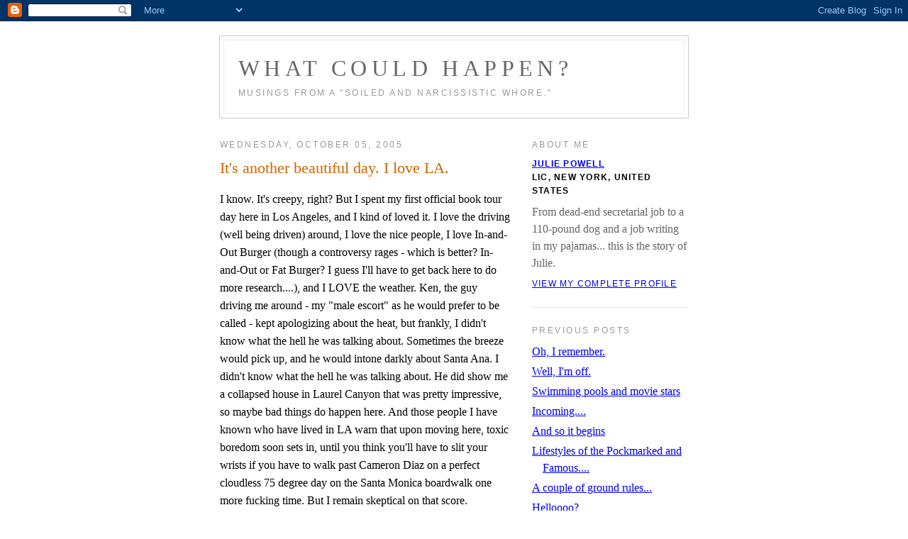

--- FILE ---
content_type: text/html; charset=UTF-8
request_url: https://juliepowell.blogspot.com/2005/10/its-another-beautiful-day-i-love-la.html
body_size: 8725
content:
<!DOCTYPE html PUBLIC "-//W3C//DTD XHTML 1.0 Strict//EN" "http://www.w3.org/TR/xhtml1/DTD/xhtml1-strict.dtd">

<html xmlns="http://www.w3.org/1999/xhtml" xml:lang="en" lang="en">
<head>
  <title>What Could Happen?: It's another beautiful day.  I love LA.</title>

  <script type="text/javascript">(function() { (function(){function b(g){this.t={};this.tick=function(h,m,f){var n=f!=void 0?f:(new Date).getTime();this.t[h]=[n,m];if(f==void 0)try{window.console.timeStamp("CSI/"+h)}catch(q){}};this.getStartTickTime=function(){return this.t.start[0]};this.tick("start",null,g)}var a;if(window.performance)var e=(a=window.performance.timing)&&a.responseStart;var p=e>0?new b(e):new b;window.jstiming={Timer:b,load:p};if(a){var c=a.navigationStart;c>0&&e>=c&&(window.jstiming.srt=e-c)}if(a){var d=window.jstiming.load;
c>0&&e>=c&&(d.tick("_wtsrt",void 0,c),d.tick("wtsrt_","_wtsrt",e),d.tick("tbsd_","wtsrt_"))}try{a=null,window.chrome&&window.chrome.csi&&(a=Math.floor(window.chrome.csi().pageT),d&&c>0&&(d.tick("_tbnd",void 0,window.chrome.csi().startE),d.tick("tbnd_","_tbnd",c))),a==null&&window.gtbExternal&&(a=window.gtbExternal.pageT()),a==null&&window.external&&(a=window.external.pageT,d&&c>0&&(d.tick("_tbnd",void 0,window.external.startE),d.tick("tbnd_","_tbnd",c))),a&&(window.jstiming.pt=a)}catch(g){}})();window.tickAboveFold=function(b){var a=0;if(b.offsetParent){do a+=b.offsetTop;while(b=b.offsetParent)}b=a;b<=750&&window.jstiming.load.tick("aft")};var k=!1;function l(){k||(k=!0,window.jstiming.load.tick("firstScrollTime"))}window.addEventListener?window.addEventListener("scroll",l,!1):window.attachEvent("onscroll",l);
 })();</script><script type="text/javascript">function a(){var b=window.location.href,c=b.split("?");switch(c.length){case 1:return b+"?m=1";case 2:return c[1].search("(^|&)m=")>=0?null:b+"&m=1";default:return null}}var d=navigator.userAgent;if(d.indexOf("Mobile")!=-1&&d.indexOf("WebKit")!=-1&&d.indexOf("iPad")==-1||d.indexOf("Opera Mini")!=-1||d.indexOf("IEMobile")!=-1){var e=a();e&&window.location.replace(e)};
</script><meta http-equiv="Content-Type" content="text/html; charset=UTF-8" />
<meta name="generator" content="Blogger" />
<link rel="icon" type="image/vnd.microsoft.icon" href="https://www.blogger.com/favicon.ico"/>
<link rel="alternate" type="application/atom+xml" title="What Could Happen? - Atom" href="https://juliepowell.blogspot.com/feeds/posts/default" />
<link rel="alternate" type="application/rss+xml" title="What Could Happen? - RSS" href="https://juliepowell.blogspot.com/feeds/posts/default?alt=rss" />
<link rel="service.post" type="application/atom+xml" title="What Could Happen? - Atom" href="https://www.blogger.com/feeds/15808290/posts/default" />
<link rel="alternate" type="application/atom+xml" title="What Could Happen? - Atom" href="https://juliepowell.blogspot.com/feeds/112857795570260300/comments/default" />
<link rel="stylesheet" type="text/css" href="https://www.blogger.com/static/v1/v-css/1601750677-blog_controls.css"/>
<link rel="stylesheet" type="text/css" href="https://www.blogger.com/dyn-css/authorization.css?targetBlogID=15808290&zx=4b40fd32-78c0-4147-bcf2-0ff76e57dfa3"/>


  <style type="text/css">
/*
-----------------------------------------------
Blogger Template Style
Name:     Minima
Designer: Douglas Bowman
hover {
  color:#c60;
  text-decoration:underline;
  }
a img {
  border-width:0;
  }


/* Header
----------------------------------------------- */
#header {
  width:660px;
  margin:0 auto 10px;
  border:1px solid #ccc;
  }
#blog-title {
  margin:5px 5px 0;
  padding:20px 20px .25em;
  border:1px solid #eee;
  border-width:1px 1px 0;
  font-size:200%;
  line-height:1.2em;
  font-weight:normal;
  color:#666;
  text-transform:uppercase;
  letter-spacing:.2em;
  }
#blog-title a {
  color:#666;
  text-decoration:none;
  }
#blog-title a:hover {
  color:#c60;
  }
#description {
  margin:0 5px 5px;
  padding:0 20px 20px;
  border:1px solid #eee;
  border-width:0 1px 1px;
  max-width:700px;
  font:78%/1.4em "Trebuchet MS",Trebuchet,Arial,Verdana,Sans-serif;
  text-transform:uppercase;
  letter-spacing:.2em;
  color:#999;
  }


/* Content
----------------------------------------------- */
#content {
  width:660px;
  margin:0 auto;
  padding:0;
  text-align:left;
  }
#main {
  width:410px;
  float:left;
  }
#sidebar {
  width:220px;
  float:right;
  }


/* Headings
----------------------------------------------- */
h2 {
  margin:1.5em 0 .75em;
  font:78%/1.4em "Trebuchet MS",Trebuchet,Arial,Verdana,Sans-serif;
  text-transform:uppercase;
  letter-spacing:.2em;
  color:#999;
  }


/* Posts
----------------------------------------------- */
.date-header {
  margin:1.5em 0 .5em;
  }
.post {
  margin:.5em 0 1.5em;
  border-bottom:1px dotted #ccc;
  padding-bottom:1.5em;
  }
.post-title {
  margin:.25em 0 0;
  padding:0 0 4px;
  font-size:140%;
  font-weight:normal;
  line-height:1.4em;
  color:#c60;
  }
.post-title a, .post-title a:visited, .post-title strong {
  display:block;
  text-decoration:none;
  color:#c60;
  font-weight:normal;
  }
.post-title strong, .post-title a:hover {
  color:#333;
  }
.post div {
  margin:0 0 .75em;
  line-height:1.6em;
  }
p.post-footer {
  margin:-.25em 0 0;
  color:#ccc;
  }
.post-footer em, .comment-link {
  font:78%/1.4em "Trebuchet MS",Trebuchet,Arial,Verdana,Sans-serif;
  text-transform:uppercase;
  letter-spacing:.1em;
  }
.post-footer em {
  font-style:normal;
  color:#999;
  margin-right:.6em;
  }
.comment-link {
  margin-left:.6em;
  }
.post img {
  padding:4px;
  border:1px solid #ddd;
  }
.post blockquote {
  margin:1em 20px;
  }
.post blockquote p {
  margin:.75em 0;
  }


/* Comments
----------------------------------------------- */
#comments h4 {
  margin:1em 0;
  font:bold 78%/1.6em "Trebuchet MS",Trebuchet,Arial,Verdana,Sans-serif;
  text-transform:uppercase;
  letter-spacing:.2em;
  color:#999;
  }
#comments h4 strong {
  font-size:130%;
  }
#comments-block {
  margin:1em 0 1.5em;
  line-height:1.6em;
  }
#comments-block dt {
  margin:.5em 0;
  }
#comments-block dd {
  margin:.25em 0 0;
  }
#comments-block dd.comment-timestamp {
  margin:-.25em 0 2em;
  font:78%/1.4em "Trebuchet MS",Trebuchet,Arial,Verdana,Sans-serif;
  text-transform:uppercase;
  letter-spacing:.1em;
  }
#comments-block dd p {
  margin:0 0 .75em;
  }
.deleted-comment {
  font-style:italic;
  color:gray;
  }


/* Sidebar Content
----------------------------------------------- */
#sidebar ul {
  margin:0 0 1.5em;
  padding:0 0 1.5em;
  border-bottom:1px dotted #ccc;
  list-style:none;
  }
#sidebar li {
  margin:0;
  padding:0 0 .25em 15px;
  text-indent:-15px;
  line-height:1.5em;
  }
#sidebar p {
  color:#666;
  line-height:1.5em;
  }


/* Profile
----------------------------------------------- */
#profile-container {
  margin:0 0 1.5em;
  border-bottom:1px dotted #ccc;
  padding-bottom:1.5em;
  }
.profile-datablock {
  margin:.5em 0 .5em;
  }
.profile-img {
  display:inline;
  }
.profile-img img {
  float:left;
  padding:4px;
  border:1px solid #ddd;
  margin:0 8px 3px 0;
  }
.profile-data {
  margin:0;
  font:bold 78%/1.6em "Trebuchet MS",Trebuchet,Arial,Verdana,Sans-serif;
  text-transform:uppercase;
  letter-spacing:.1em;
  }
.profile-data strong {
  display:none;
  }
.profile-textblock {
  margin:0 0 .5em;
  }
.profile-link {
  margin:0;
  font:78%/1.4em "Trebuchet MS",Trebuchet,Arial,Verdana,Sans-serif;
  text-transform:uppercase;
  letter-spacing:.1em;
  }


/* Footer
----------------------------------------------- */
#footer {
  width:660px;
  clear:both;
  margin:0 auto;
  }
#footer hr {
  display:none;
  }
#footer p {
  margin:0;
  padding-top:15px;
  font:78%/1.6em "Trebuchet MS",Trebuchet,Verdana,Sans-serif;
  text-transform:uppercase;
  letter-spacing:.1em;
  }
  </style>

<meta name='google-adsense-platform-account' content='ca-host-pub-1556223355139109'/>
<meta name='google-adsense-platform-domain' content='blogspot.com'/>
<!-- --><style type="text/css">@import url(//www.blogger.com/static/v1/v-css/navbar/3334278262-classic.css);
div.b-mobile {display:none;}
</style>

</head>

<body><script type="text/javascript">
    function setAttributeOnload(object, attribute, val) {
      if(window.addEventListener) {
        window.addEventListener('load',
          function(){ object[attribute] = val; }, false);
      } else {
        window.attachEvent('onload', function(){ object[attribute] = val; });
      }
    }
  </script>
<div id="navbar-iframe-container"></div>
<script type="text/javascript" src="https://apis.google.com/js/platform.js"></script>
<script type="text/javascript">
      gapi.load("gapi.iframes:gapi.iframes.style.bubble", function() {
        if (gapi.iframes && gapi.iframes.getContext) {
          gapi.iframes.getContext().openChild({
              url: 'https://www.blogger.com/navbar/15808290?origin\x3dhttps://juliepowell.blogspot.com',
              where: document.getElementById("navbar-iframe-container"),
              id: "navbar-iframe"
          });
        }
      });
    </script>

<div id="header">

  <h1 id="blog-title">
    <a href="http://juliepowell.blogspot.com/">
	What Could Happen?
	</a>
  </h1>
  <p id="description">musings from a "soiled and narcissistic whore."</p>

</div>

<!-- Begin #content -->
<div id="content">


<!-- Begin #main -->
<div id="main"><div id="main2">



    
  <h2 class="date-header">Wednesday, October 05, 2005</h2>
  

  
     
  <!-- Begin .post -->
  <div class="post"><a name="112857795570260300"></a>
         
    <h3 class="post-title">
	 
	 It's another beautiful day.  I love LA.
	 
    </h3>
    

	         <div class="post-body">
	<div>
      <div style="clear:both;"></div>I know.  It's creepy, right?  But I spent my first official book tour day here in Los Angeles, and I kind of loved it.  I love the driving (well being driven) around, I love the nice people, I love In-and-Out Burger (though a controversy rages - which is better?  In-and-Out or Fat Burger?  I guess I'll have to get back here to do more research....), and I LOVE the weather.  Ken, the guy driving me around - my "male escort" as he would prefer to be called - kept apologizing about the heat, but frankly, I didn't know what the hell he was talking about.  Sometimes the breeze would pick up, and he would intone darkly about Santa Ana.  I didn't know what the hell he was talking about.  He did show me a collapsed house in Laurel Canyon that was pretty impressive, so maybe bad things do happen here.  And those people I have known who have lived in LA warn that upon moving here, toxic boredom soon sets in, until you think you'll have to slit your wrists if you have to walk past Cameron Diaz on a perfect cloudless 75 degree day on the Santa Monica boardwalk one more fucking time.  But I remain skeptical on that score.  <br /><br />Anyway, the very best thing about LA is that when you hold a reading, people come!  I had people!  They listened to me ramble!  They bought my books!  They were, almost to a man, blog readers!  I met An Avid Fan, and Carol (not "Carroll"), whose husband (who I also met) went to grade school with Granny, and lost touch with her for 50 years, until they met again in a market in Istanbul.  (!!!!!!)  AND by the time I'd gotten home - by which I mean back to my fancy-ass W Hotel - Carol had already commented on this blog.<br /><br />Damn!  I love LA!<br /><br />Now I must go to bed, because I must awake at 4 am to catch a plane to Seattle.  Oy.  I'm going to have to start going easy on the gimlets, I can tell already.  And me with sudden frequent access to minibars....<div style="clear:both; padding-bottom:0.25em"></div>
    </div>
    </div>
    
    <p class="post-footer">
      <em>posted by Julie Powell at <a href="http://juliepowell.blogspot.com/2005/10/its-another-beautiful-day-i-love-la.html" title="permanent link">10:41 PM</a></em>
        <span class="item-action"><a href="https://www.blogger.com/email-post/15808290/112857795570260300" title="Email Post"><img class="icon-action" alt="" src="https://resources.blogblog.com/img/icon18_email.gif" height="13" width="18"/></a></span><span class="item-control blog-admin pid-756545040"><a style="border:none;" href="https://www.blogger.com/post-edit.g?blogID=15808290&postID=112857795570260300&from=pencil" title="Edit Post"><img class="icon-action" alt="" src="https://resources.blogblog.com/img/icon18_edit_allbkg.gif" height="18" width="18"></a></span>
    </p>
  
  </div>
  <!-- End .post -->
  
  
  
  <!-- Begin #comments -->
 
  <div id="comments">

	<a name="comments"></a>
        <h4>10 Comments:</h4>
        <dl id="comments-block">
      
      <dt class="comment-poster" id="c112858212554038414"><a name="c112858212554038414"></a>
        <span style="line-height:16px" class="comment-icon anon-comment-icon"><img src="https://resources.blogblog.com/img/anon16-rounded.gif" alt="Anonymous" style="display:inline;" /></span>&nbsp;<span class="anon-comment-author">Anonymous</span> said...
      </dt>
      <dd class="comment-body">

        <p>Julie, nice to meet you, too. I took pictures. I'll post 'em in flickr, and give you a link. (then you can post 'em on this blog, I think) I'll be blogging the Vromans reading, too. <BR/><BR/>re: Santa Anas.... that dry crackly air you feel is the precursor to all those California wildfires. I think that I even <A HREF="http://www.2020hindsight.org/2005/03/24/not-the-2nd-wettest-year/" REL="nofollow">blogged about Santa Ana</A>  on another post about our rainy season. We have a city, Santa Ana. And there's the Santa Ana river. So when the winds rush down from the desert, through the mountains, and down the Santa Ana river plain, well then, thats a Santa Ana (well, okay, the winds cut a wider path in Southern California than just the river area, but hey, I figure that one of Father Junipero Serra's homeys hanging out at Mission Santa Ana named the winds for their own locale, and it stuck.)<BR/><BR/>BTW, re: LA's tempting beauty. You're here at the best time of year. Really. Unless the damn hills are burning in October, what's not to love about this place?<BR/><BR/>Oh, one more thing. There was someone sitting on one side of the room, the row ahead of me (woulda been the right side, from your perspective). An older woman who, from the side, bore a sneaking resemblance to Julia. This is, after all, her hometown, so I could see how a younger sister might show up to see who's this Julie person who wrote about Julia. But I don't know enough about Julia's family to know if she's a relation. I watched her get up and go to the back of the line (I thought) but then, no, turns out she left. I also snuck a picture of her, too, which I won't put on Flickr, but will get to you somehow. Just in case she *is* related.</p>
      </dd>
      <dd class="comment-timestamp"><a href="#112858212554038414" title="comment permalink">12:02 AM</a>
	  <span class="item-control blog-admin pid-1939266862"><a style="border:none;" href="https://www.blogger.com/comment/delete/15808290/112858212554038414" title="Delete Comment" ><span class="delete-comment-icon">&nbsp;</span></a></span>
	  </dd>
      
      <dt class="comment-poster" id="c112858528817967873"><a name="c112858528817967873"></a>
        <span style="line-height:16px" class="comment-icon anon-comment-icon"><img src="https://resources.blogblog.com/img/anon16-rounded.gif" alt="Anonymous" style="display:inline;" /></span>&nbsp;<span class="anon-comment-author">Anonymous</span> said...
      </dt>
      <dd class="comment-body">

        <p>Flickr is cool: <A HREF="http://www.flickr.com/photos/auntialias/tags/juliepowell/" REL="nofollow">Here you are</A>.</p>
      </dd>
      <dd class="comment-timestamp"><a href="#112858528817967873" title="comment permalink">12:54 AM</a>
	  <span class="item-control blog-admin pid-1939266862"><a style="border:none;" href="https://www.blogger.com/comment/delete/15808290/112858528817967873" title="Delete Comment" ><span class="delete-comment-icon">&nbsp;</span></a></span>
	  </dd>
      
      <dt class="comment-poster" id="c112861963172373937"><a name="c112861963172373937"></a>
        <span style="line-height:16px" class="comment-icon anon-comment-icon"><img src="https://resources.blogblog.com/img/anon16-rounded.gif" alt="Anonymous" style="display:inline;" /></span>&nbsp;<span class="anon-comment-author">Anonymous</span> said...
      </dt>
      <dd class="comment-body">

        <p>Hi Julie, I am not an old dear "friend" or "bleader" but I did just read the book (insert "rave of choice" here) and am enjoying following you on your virtual book tour. Er, well, virtual for me, since you don't seem to be coming to San Francisco. Which seems dumb of your book agent PR people, because (a) SF is very cool and way cooler than LA, and (b) we have lots of frenzied fanatical food writers and readers, and (c) I bet the guys at Bix can make a mean gimlet. Cheers.</p>
      </dd>
      <dd class="comment-timestamp"><a href="#112861963172373937" title="comment permalink">10:27 AM</a>
	  <span class="item-control blog-admin pid-1939266862"><a style="border:none;" href="https://www.blogger.com/comment/delete/15808290/112861963172373937" title="Delete Comment" ><span class="delete-comment-icon">&nbsp;</span></a></span>
	  </dd>
      
      <dt class="comment-poster" id="c112862981342087361"><a name="c112862981342087361"></a>
        <span style="line-height:16px" class="comment-icon anon-comment-icon"><img src="https://resources.blogblog.com/img/anon16-rounded.gif" alt="Anonymous" style="display:inline;" /></span>&nbsp;<span class="anon-comment-author">Anonymous</span> said...
      </dt>
      <dd class="comment-body">

        <p>Hi Julie.  It's me Jennifer who asked if you've done the Julia tour of Pasadena.  I have been carrying the addresses around with me in the glove compartment for a few months, so hopefully I will be able to get around to it myself soon to assess how much "historic feeling" (actually an historic preservation technical term!) remains.  I will let you know.<BR/><BR/>Those San Franciscans!  We Angelenos are secure enough to love SF without hating Los Angeles, but they are not so generous!  Everyone knows that SF a slice of culinary heaven, but it doesn't mean that Los Angeles has anything to be ashamed of in that department.  (Or as a book market, for that matter, as your agent knows)  So glad you had a good visit here.  And I'd bet money that Julia herself once used to shop at Vroman's.  What Pasadenan in the past 100+ years hasn't?</p>
      </dd>
      <dd class="comment-timestamp"><a href="#112862981342087361" title="comment permalink">1:16 PM</a>
	  <span class="item-control blog-admin pid-1939266862"><a style="border:none;" href="https://www.blogger.com/comment/delete/15808290/112862981342087361" title="Delete Comment" ><span class="delete-comment-icon">&nbsp;</span></a></span>
	  </dd>
      
      <dt class="comment-poster" id="c112863335114506484"><a name="c112863335114506484"></a>
        <span style="line-height:16px" class="comment-icon anon-comment-icon"><img src="https://resources.blogblog.com/img/anon16-rounded.gif" alt="Anonymous" style="display:inline;" /></span>&nbsp;<span class="anon-comment-author">Anonymous</span> said...
      </dt>
      <dd class="comment-body">

        <p>Susan!  Front row pictures!!! And Julie, you look ever-so-smashingly "literati" in that outfit (admit it...your first signing? We KNOW you put some thought into what to wear! :)<BR/><BR/>I so SO hope I can wend my way up to one of those SF area events! It's a serious bit of a drive from here, but an in-person hug would be well-worth it.<BR/><BR/>Oh, but you are going to be SO wrung out by the end of the month after all this travel! Maybe I can slip you a gimlet-filled water bottle to see you through the evening ;)<BR/><BR/>Here's to an adequate adrenalin rush, and sufficient sleep in between stops to maintain that excited happy smile!<BR/><BR/>Hugs from here,</p>
      </dd>
      <dd class="comment-timestamp"><a href="#112863335114506484" title="comment permalink">2:15 PM</a>
	  <span class="item-control blog-admin pid-1939266862"><a style="border:none;" href="https://www.blogger.com/comment/delete/15808290/112863335114506484" title="Delete Comment" ><span class="delete-comment-icon">&nbsp;</span></a></span>
	  </dd>
      
      <dt class="comment-poster" id="c7727989647822286258"><a name="c7727989647822286258"></a>
        <span style="line-height:16px" class="comment-icon blogger-comment-icon"><img src="https://resources.blogblog.com/img/b16-rounded.gif" alt="Blogger" style="display:inline;" /></span>&nbsp;<a href="https://www.blogger.com/profile/04236634701560566792" rel="nofollow">Oliver Maurice</a> said...
      </dt>
      <dd class="comment-body">

        <p>If you need to <a href="https://homework-writer.com/blog/study-for-exams" rel="nofollow">study for exams</a> I recommend that you check out this blog article. I think that you need to do it as soon as possible</p>
      </dd>
      <dd class="comment-timestamp"><a href="#7727989647822286258" title="comment permalink">6:30 AM</a>
	  <span class="item-control blog-admin pid-784700225"><a style="border:none;" href="https://www.blogger.com/comment/delete/15808290/7727989647822286258" title="Delete Comment" ><span class="delete-comment-icon">&nbsp;</span></a></span>
	  </dd>
      
      <dt class="comment-poster" id="c7077077980466329759"><a name="c7077077980466329759"></a>
        <span style="line-height:16px" class="comment-icon blogger-comment-icon"><img src="https://resources.blogblog.com/img/b16-rounded.gif" alt="Blogger" style="display:inline;" /></span>&nbsp;<a href="https://www.blogger.com/profile/09448489784449477747" rel="nofollow">Monica phillipa</a> said...
      </dt>
      <dd class="comment-body">

        <p>Thus, this post of It&#39;s another beautiful day. I love LA, which is so reflective and desirable for all the new individuals but there are also very beneficial and effective <a href="https://www.vfmseo.com/monthly-off-page-seo-packages/" rel="nofollow">Off-Page SEO Services packages</a>, which is so perfect and adorable for all the new consumers in starting their startups for business purposes...</p>
      </dd>
      <dd class="comment-timestamp"><a href="#7077077980466329759" title="comment permalink">11:12 PM</a>
	  <span class="item-control blog-admin pid-1890442242"><a style="border:none;" href="https://www.blogger.com/comment/delete/15808290/7077077980466329759" title="Delete Comment" ><span class="delete-comment-icon">&nbsp;</span></a></span>
	  </dd>
      
      <dt class="comment-poster" id="c8707029952617430104"><a name="c8707029952617430104"></a>
        <span style="line-height:16px" class="comment-icon blogger-comment-icon"><img src="https://resources.blogblog.com/img/b16-rounded.gif" alt="Blogger" style="display:inline;" /></span>&nbsp;<a href="https://www.blogger.com/profile/05319537265516901468" rel="nofollow">Unknown</a> said...
      </dt>
      <dd class="comment-body">

        <p>Nice Blog!!<br /><br />You may be interested in <a href="https://www.parpella.com/" rel="nofollow">Company Registration in Kerala and Business Registration in Kerala</a></p>
      </dd>
      <dd class="comment-timestamp"><a href="#8707029952617430104" title="comment permalink">10:14 AM</a>
	  <span class="item-control blog-admin pid-810912295"><a style="border:none;" href="https://www.blogger.com/comment/delete/15808290/8707029952617430104" title="Delete Comment" ><span class="delete-comment-icon">&nbsp;</span></a></span>
	  </dd>
      
      <dt class="comment-poster" id="c5063514393916057947"><a name="c5063514393916057947"></a>
        <span style="line-height:16px" class="comment-icon blogger-comment-icon"><img src="https://resources.blogblog.com/img/b16-rounded.gif" alt="Blogger" style="display:inline;" /></span>&nbsp;<a href="https://www.blogger.com/profile/02190908866428484596" rel="nofollow">Coffee beans supplier in Dubai</a> said...
      </dt>
      <dd class="comment-body">

        <p><a href="https://emiraticoffee.com" rel="nofollow">coffee roasters dubai</a>Enjoy swift and reliable coffee delivery right to your door. Fresh brews made easy with just a few taps</p>
      </dd>
      <dd class="comment-timestamp"><a href="#5063514393916057947" title="comment permalink">10:50 AM</a>
	  <span class="item-control blog-admin pid-1272874990"><a style="border:none;" href="https://www.blogger.com/comment/delete/15808290/5063514393916057947" title="Delete Comment" ><span class="delete-comment-icon">&nbsp;</span></a></span>
	  </dd>
      
      <dt class="comment-poster" id="c914641411074625829"><a name="c914641411074625829"></a>
        <span style="line-height:16px" class="comment-icon blogger-comment-icon"><img src="https://resources.blogblog.com/img/b16-rounded.gif" alt="Blogger" style="display:inline;" /></span>&nbsp;<a href="https://www.blogger.com/profile/01168763930971503879" rel="nofollow">new evolution inter deco</a> said...
      </dt>
      <dd class="comment-body">

        <p>Interior Design is a Dubai-based<a href="https://newevolutioninterdeco.co" rel="nofollow">interior fit out companies in dubai </a> specializing in modern, functional, and stylish office transformations. We offer tailored design solutions that enhance workspace efficiency, improve aesthetics, and align with your brand&#39;s vision. With a focus on quality craftsmanship and timely delivery, we create spaces that inspire productivity and reflect professionalism.<br /><br /><br /><br /><br /><br /><br />4o</p>
      </dd>
      <dd class="comment-timestamp"><a href="#914641411074625829" title="comment permalink">11:35 AM</a>
	  <span class="item-control blog-admin pid-2132034796"><a style="border:none;" href="https://www.blogger.com/comment/delete/15808290/914641411074625829" title="Delete Comment" ><span class="delete-comment-icon">&nbsp;</span></a></span>
	  </dd>
      
    </dl>
		<p class="comment-timestamp">

    <a class="comment-link" href="https://www.blogger.com/comment/fullpage/post/15808290/112857795570260300">Post a Comment</a>
    </p>
    
		<p class="comment-timestamp">
	<a href="http://juliepowell.blogspot.com/">&lt;&lt; Home</a>
    </p>
    </div>



  <!-- End #comments -->


</div></div>
<!-- End #main -->







<!-- Begin #sidebar -->
<div id="sidebar"><div id="sidebar2">
  
  
  <!-- Begin #profile-container -->

   <div id="profile-container"><h2 class="sidebar-title">About Me</h2>
<dl class="profile-datablock">
<dd class="profile-data"><strong>Name:</strong> <a rel="author" href="https://www.blogger.com/profile/08218573782810568950"> Julie Powell </a></dd>
<dd class="profile-data"><strong>Location:</strong>  LIC, New York, United States </dd></dl>
<p class="profile-textblock">From dead-end secretarial job to a 110-pound dog and a job writing in my pajamas... this is the story of Julie.</p>
<p class="profile-link"><a rel="author" href="https://www.blogger.com/profile/08218573782810568950">View my complete profile</a></p></div>
   
  <!-- End #profile -->
    
        

  
  <h2 class="sidebar-title">Previous Posts</h2>
    <ul id="recently">
    
        <li><a href="http://juliepowell.blogspot.com/2005/10/oh-i-remember.html">Oh, I remember.</a></li>
     
        <li><a href="http://juliepowell.blogspot.com/2005/10/well-im-off.html">Well, I&#39;m off.</a></li>
     
        <li><a href="http://juliepowell.blogspot.com/2005/10/swimming-pools-and-movie-stars.html">Swimming pools and movie stars</a></li>
     
        <li><a href="http://juliepowell.blogspot.com/2005/09/incoming.html">Incoming....</a></li>
     
        <li><a href="http://juliepowell.blogspot.com/2005/09/and-so-it-begins.html">And so it begins</a></li>
     
        <li><a href="http://juliepowell.blogspot.com/2005/09/lifestyles-of-pockmarked-and-famous.html">Lifestyles of the Pockmarked and Famous....</a></li>
     
        <li><a href="http://juliepowell.blogspot.com/2005/09/couple-of-ground-rules.html">A couple of ground rules...</a></li>
     
        <li><a href="http://juliepowell.blogspot.com/2005/08/helloooo.html">Helloooo?</a></li>
     
  </ul>
    

      <p id="powered-by"><a href="//www.blogger.com"><img src="https://lh3.googleusercontent.com/blogger_img_proxy/AEn0k_vrUXPwIona5jIchy4I1TPrL-UWCNMbUJ0Cp77Haa-ZnPT9dsREqHHeXJUElfVKTmpPLJSaTMgvbwTyZztgUEAJ-TrMO6UvYkDp7xQz6NSD=s0-d" alt="Powered by Blogger"></a></p>
  
  <!--
  <p>This is a paragraph of text that could go in the sidebar.</p>
  -->
  


</div></div>
<!-- End #sidebar -->


</div>
<!-- End #content -->



<!-- Begin #footer -->
<div id="footer"><hr />
  <p><!--This is an optional footer. If you want text here, place it inside these tags, and remove this comment. -->&nbsp;</p>

</div>
<!-- End #footer -->



</body>
</html>